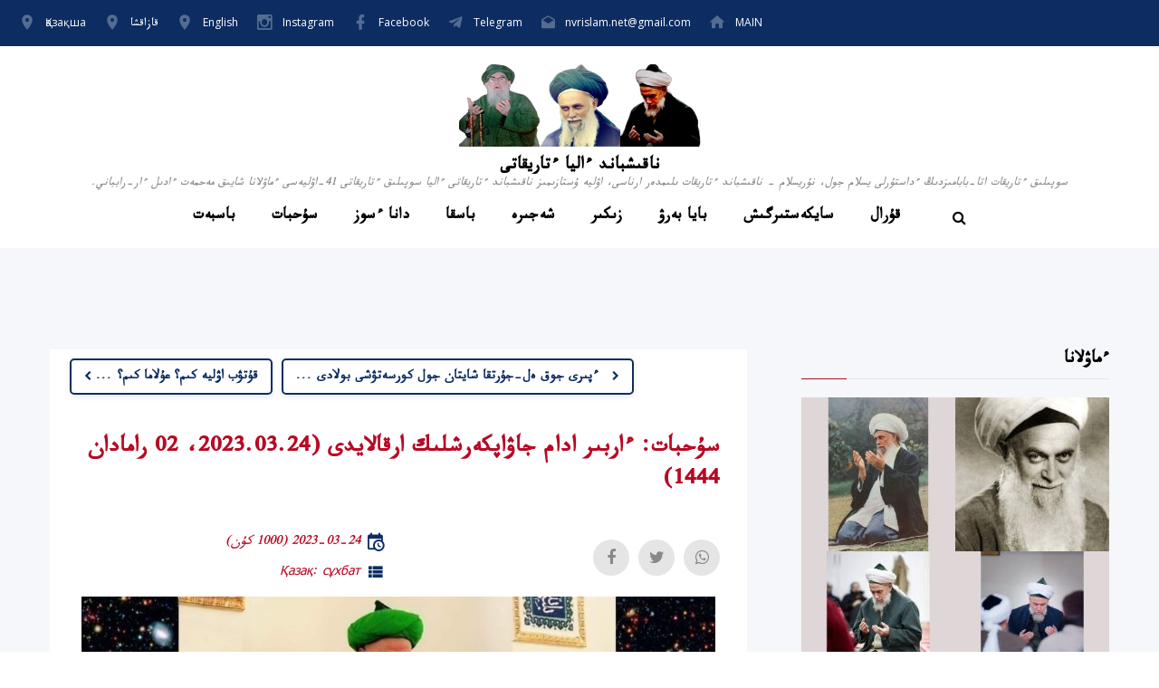

--- FILE ---
content_type: text/html; charset=UTF-8
request_url: https://nvrislam.net/index.php?j=tote&post=6638
body_size: 9189
content:

<!DOCTYPE html>
<html class="wide wow-animation scrollTo" lang="en">
  <head>
    <!-- Site Title-->
	
	<!-- Global site tag (gtag.js) - Google Analytics -->
<script async src="https://www.googletagmanager.com/gtag/js?id=G-L1S1CHYXZ4"></script>
<script>
  window.dataLayer = window.dataLayer || [];
  function gtag(){dataLayer.push(arguments);}
  gtag('js', new Date());

  gtag('config', 'G-L1S1CHYXZ4');
</script>
<script type="text/javascript" src="nvrkktotequral.js"></script>

<script>

function copyToClipboard() {
    var range = document.createRange();
    range.selectNode(document.getElementById("contIdBek"));
    window.getSelection().removeAllRanges(); // clear current selection
    window.getSelection().addRange(range); // to select text
    document.execCommand("copy");
    window.getSelection().removeAllRanges();// to deselect
}

</script>

<title>Сұхбат: әрбір адам жауапкершлік арқалайды (2023.03.24, 02 Рамадан 1444)</title>


    <meta charset="utf-8">
	<meta http-equiv="Content-Type" content="text/html; charset=UTF-8"/>
    <meta name="format-detection" content="telephone=no">
    <meta name="viewport" content="width=device-width, height=device-height, initial-scale=1.0, maximum-scale=1.0, user-scalable=0">
    <meta http-equiv="X-UA-Compatible" content="IE=Edge">
    <meta name="keywords" content="سوپىلىق ءتاريقات - اتا بابامىزدىڭ ءداستۇرلى يسلام جولى. نۇريسلام - ناقىشباند ءتاريقاتى ىلىمدەر ارناسى. اۋليە ۇستاسىمىز ناقىشباند ءاليا سوپىلىق ءتاريقاتى 41-اۋيلەسى ءماۋلانا شايىق مەحمەز ءادىل ءار-رابباني، ءماۋلانا نازىم، ءماۋلانا مەحمەت، اۋليەلەر، قازاقتار، قىتاي قازاقتارى، سۇلتان، سوپىلار">
    <meta name="date" content="Dec 26">
	
	<meta name="description" content="سوپىلىق ءتاريقات - اتا بابامىزدىڭ ءداستۇرلى يسلام جولى. نۇريسلام - ناقىشباند ءتاريقاتى ىلىمدەر ارناسى. اۋليە ۇستاسىمىز ناقىشباند ءاليا سوپىلىق ءتاريقاتى 41-اۋيلەسى ءماۋلانا شايىق مەحمەز ءادىل ءار-رابباني، ءماۋلانا نازىم، ءماۋلانا مەحمەت، اۋليەلەر، قازاقتار، قىتاي قازاقتارى، سۇلتان، سوپىلار">
	<meta property="og:title" content="Сұхбат: әрбір адам жауапкершлік арқалайды (2023.03.24, 02 Рамадан 1444)" />
	<meta property="og:url" content="https://nvrislam.net/index.php?j=tote&post=6638" />
	<meta property="og:description" content="سوپىلىق ءتاريقات - اتا بابامىزدىڭ ءداستۇرلى يسلام جولى. نۇريسلام - ناقىشباند ءتاريقاتى ىلىمدەر ارناسى. اۋليە ۇستاسىمىز ناقىشباند ءاليا سوپىلىق ءتاريقاتى 41-اۋيلەسى ءماۋلانا شايىق مەحمەز ءادىل ءار-رابباني، ءماۋلانا نازىم، ءماۋلانا مەحمەت، اۋليەلەر، قازاقتار، قىتاي قازاقتارى، سۇلتان، سوپىلار" />
	<meta property="og:image" content="https://www.nvrislam.net/nvrblog/blogadmin/images/20230324234126-2023_03_24_KZ.jpg" />

    <link rel="icon" href="images/favicon.ico" type="image/x-icon">
    <!-- Stylesheets-->
    <link rel="stylesheet" type="text/css" href="//fonts.googleapis.com/css?family=Open+Sans:400,300italic,300,400italic,600,700%7CMerriweather:400,300,300italic,400italic,700,700italic">
    <link rel="stylesheet" href="css/bootstrap.css">
    <link rel="stylesheet" href="css/fonts.css">
    <link rel="stylesheet" href="css/style.css">
	
<link rel="apple-touch-icon" sizes="180x180" href="favicon_io/apple-touch-icon.png">
<link rel="icon" type="image/png" sizes="32x32" href="favicon_io/favicon-32x32.png">
<link rel="icon" type="image/png" sizes="16x16" href="favicon_io/favicon-16x16.png">
<link rel="manifest" href="favicon_io/site.webmanifest">

<style>.ie-panel{display: none;background: #212121;padding: 10px 0;box-shadow: 3px 3px 5px 0 rgba(0,0,0,.3);clear: both;text-align:center;position: relative;z-index: 1;} html.ie-10 .ie-panel, html.lt-ie-10 .ie-panel {display: block;}


#containerbek {
    position:relative;
	display:block;
    width:100%;
    height:250px;
    overflow:hidden;
}
#gradientbek {
	display:block;
    width:100%;
	overflow:hidden;
    position:absolute;
    z-index:2;
    right:0; bottom: -100px; left:0;
    height:200px;
    background: url([data-uri]);
    background: -moz-linear-gradient(top,  rgba(255,255,255,0) 0%, rgba(255,255,255,1) 90%);
    background: -webkit-gradient(linear, left top, left bottom, color-stop(0%,rgba(255,255,255,0)), color-stop(70%,rgba(255,255,255,1)));
    background: -webkit-linear-gradient(top,  rgba(255,255,255,0) 0%,rgba(255,255,255,1) 90%);
    background: -o-linear-gradient(top,  rgba(255,255,255,0) 0%,rgba(255,255,255,1) 90%);
    background: -ms-linear-gradient(top,  rgba(255,255,255,0) 0%,rgba(255,255,255,1) 90%);
    background: linear-gradient(to bottom,  rgba(255,255,255,0) 0%,rgba(255,255,255,1) 90%);
}

@font-face{ 
font-family:KazNet;

src : url('kaznet.ttf') format( "TrueType" );
font-weight:normal;
}

</style>
  </head>
  <body>
  


    <div class="ie-panel"><a href="http://windows.microsoft.com/en-US/internet-explorer/"><img src="images/ie8-panel/warning_bar_0000_us.jpg" height="42" width="820" alt="You are using an outdated browser. For a faster, safer browsing experience, upgrade for free today."></a></div>
    <!-- <div class="preloader"> 
      <div class="preloader-body">
        <div class="cssload-container">
          <div class="cssload-speeding-wheel"></div>
        </div>
        <p>Ашылуда...</p>
      </div>
    </div> -->
    <!-- Page-->
    <div class="page text-center">
      <!-- Page Header-->
	  
	  <header class="page-head">
        <!-- RD Navbar Transparent-->
        <div class="rd-navbar-wrap">
          <nav class="rd-navbar rd-navbar-default" data-md-device-layout="rd-navbar-static" data-lg-device-layout="rd-navbar-static" data-xl-device-layout="rd-navbar-static" data-stick-up-offset="210" data-xl-stick-up-offset="85" data-lg-auto-height="true" data-md-layout="rd-navbar-static" data-lg-layout="rd-navbar-static" data-lg-stick-up="true">
            <div class="rd-navbar-inner">
              <!-- RD Navbar Panel-->
              <div class="rd-navbar-panel">
                <!-- RD Navbar Toggle-->
                <button class="rd-navbar-toggle" data-rd-navbar-toggle=".rd-navbar, .rd-navbar-nav-wrap"><span></span></button>
                <h4 class="panel-title d-lg-none"><a href="index.php?j=tote" style="direction: rtl; font-family: KazNet;">ناقىشباند ءتاريقاتى</a></h4>
                <!-- RD Navbar Right Side Toggle-->
                <button class="rd-navbar-top-panel-toggle d-lg-none" data-rd-navbar-toggle=".rd-navbar-top-panel"><span></span></button>
                <div class="rd-navbar-top-panel">
                  <div class="rd-navbar-top-panel-left-part">
                    <ul class="list-unstyled">
					<li>
                        <div class="unit flex-row align-items-center unit-spacing-xs">
                          <div class="unit-left"><span class="icon mdi mdi-map-marker text-middle"></span></div>
                          <div class="unit-body"><a href="index.php?j=kz">Қазақша</a></div>
                        </div>
                    </li>
					<li>
                        <div class="unit flex-row align-items-center unit-spacing-xs">
                          <div class="unit-left"><span class="icon mdi mdi-map-marker text-middle"></span></div>
                          <div class="unit-body"><a href="index.php?j=tote" style="direction: rtl; font-family: KazNet;">قازاقشا</a></div>
                        </div>
                    </li>
					<li>
                        <div class="unit flex-row align-items-center unit-spacing-xs">
                          <div class="unit-left"><span class="icon mdi mdi-map-marker text-middle"></span></div>
                          <div class="unit-body"><a href="index.php?j=eng">English</a></div>
                        </div>
                    </li>
					<li>
                        <div class="unit flex-row align-items-center unit-spacing-xs">
                          <div class="unit-left"><span class="icon mdi mdi-instagram text-middle"></span></div>
                          <div class="unit-body"><a href="https://www.instagram.com/nvrislami" target="_blank">Instagram</a></div>
                        </div>
                      </li>
                      <li>
                        <div class="unit flex-row align-items-center unit-spacing-xs">
                          <div class="unit-left"><span class="icon mdi mdi-facebook text-middle"></span></div>
                          <div class="unit-body"><a href="https://www.facebook.com/tanirtaw" target="_blank">Facebook</a></div>
                        </div>
                      </li>
					  <li>
                        <div class="unit flex-row align-items-center unit-spacing-xs">
                          <div class="unit-left"><span class="icon mdi mdi-telegram text-middle"></span></div>
                          <div class="unit-body"><a href="https://t.me/nvrislam" target="_blank">Telegram</a></div>
                        </div>
                      </li>
                    <!--  <li>
                        <div class="unit flex-row align-items-center unit-spacing-xs">
                          <div class="unit-left"><span class="icon mdi mdi-map-marker text-middle"></span></div>
                          <div class="unit-body"><a href="#">Ыстанбұл, Түркия</a></div>
                        </div>
                      </li> -->
                      <li>
                        <div class="unit flex-row align-items-center unit-spacing-xs">
                          <div class="unit-left"><span class="icon mdi mdi-email-open text-middle"></span></div>
                          <div class="unit-body"><a href="mailto:nvrislam.net@gmail.com">nvrislam.net@gmail.com</a></div>
                        </div>
                      </li>
					  <li>
                        <div class="unit flex-row align-items-center unit-spacing-xs">
                          <div class="unit-left"><span class="icon mdi mdi-home text-middle"></span></div>
                          <div class="unit-body"><a href="index.php">MAIN</a></div>
                        </div>
                      </li>
                    </ul>
                  </div>
                </div>
              </div>
              <div class="rd-navbar-menu-wrap clearfix">
                <!--Navbar Brand-->
                <div class="rd-navbar-brand">
                    <div class="unit align-items-sm-center unit-xl flex-column flex-xxl-row unit-spacing-custom">
                      <div class="unit-left">
					  <a href="index.php?j=tote"><img src="a1.png" width="100"/><img src="a2.png" width="100"/><img src="a3.png" width="100"/></a>
                      </div>
                      <div class="unit-body text-xxl-left">
                        <div class="rd-navbar-brand-title" style="direction: rtl; font-family: KazNet;">ناقىشباند ءاليا ءتاريقاتى</div>
                        <div class="rd-navbar-brand-slogan" style="direction: rtl; font-family: KazNet;">سوپىلىق ءتاريقات اتا-بابامىزدىڭ ءداستۇرلى يسلام جول، نۇريسلام - ناقىشباند ءتاريقات ىلىمدەر ارناسى، اۋليە ۇستازىمىز ناقىشباند ءتاريقاتى ءاليا سوپىلىق ءتاريقاتى 41-اۋليەسى ءماۋلانا شايىق مەحمەت ءادىل ءار-رابباني.</div>
                      </div>
                    </div></div>
                <div class="rd-navbar-nav-wrap">
                  <div class="rd-navbar-mobile-scroll">
                    <div class="rd-navbar-mobile-header-wrap">
                      <!--Navbar Brand Mobile-->
                      <div class="rd-navbar-mobile-brand"><a href="index.php?j=tote"><img src="a1.png" width="70"/><img src="a2.png" width="72"/><img src="a3.png" width="80"/></a></div>
                    </div>
                    <!-- RD Navbar Nav-->
                    <ul class="rd-navbar-nav">
					  <li><a href="index.php?j=tote" style="text-align: right; direction: rtl; font-family: KazNet;">باسبەت</a></li>
					  <li><a href="index.php?j=tote&cat=1" style="text-align: right; direction: rtl; font-family: KazNet;">سۇحبات</a></li>
					  <li><a href="index.php?j=tote&cat=7" style="text-align: right; direction: rtl; font-family: KazNet;">دانا ءسوز</a></li>
					  <li><a href="index.php?j=tote&cat=4" style="text-align: right; direction: rtl; font-family: KazNet;">باسقا</a></li>
					  <li><a href="index.php?j=tote&post=23" style="text-align: right; direction: rtl; font-family: KazNet;">شەجىرە</a></li>
                      <li><a href="index.php?j=tote&post=32" style="text-align: right; direction: rtl; font-family: KazNet;">زىكىر</a></li>
					  <li><a href="index.php?j=tote&post=243" style="text-align: right; direction: rtl; font-family: KazNet;">بايا بەرۋ</a></li>
                      <!--<li><a href="suret.php?j=tote" style="text-align: right; direction: rtl; font-family: KazNet;">سۋرەت</a></li>-->
                      <li><a href="k.php?j=tote" style="text-align: right; direction: rtl; font-family: KazNet;">سايكەستىرگىش</a></li>
					  <li><a href="qural.php?j=tote" style="text-align: right; direction: rtl; font-family: KazNet;">قۇرال</a></li>
                    </ul>
                    <!--RD Navbar Mobile Search-->
                    <div class="rd-navbar-search-mobile" id="rd-navbar-search-mobile">
                      <form class="rd-navbar-search-form search-form-icon-right rd-search" action="search-results.html" method="GET">
                        <div class="form-wrap">
                          <label class="form-label" for="rd-navbar-mobile-search-form-input" style="text-align: right; direction: rtl; font-family: KazNet;">ىزدەۋ...</label>
                          <input class="rd-navbar-search-form-input form-input form-input-gray-lightest" id="rd-navbar-mobile-search-form-input" type="text" name="s" autocomplete="off"/>
                        </div>
                        <button class="icon fa fa-search rd-navbar-search-button" type="submit"></button>
                      </form>
                    </div>
                  </div>
                </div>
                <!--RD Navbar Search-->
                <div class="rd-navbar-search"><a class="rd-navbar-search-toggle mdi" data-rd-navbar-toggle=".rd-navbar-search" href="#"><span></span></a>
                  <form class="rd-navbar-search-form search-form-icon-right rd-search" action="search-results.html" data-search-live="rd-search-results-live" method="GET">
                    <div class="form-wrap">
                      <label class="form-label" for="rd-navbar-search-form-input" style="text-align: right; direction: rtl; font-family: KazNet;">ىزدەۋ</label>
                      <input class="rd-navbar-search-form-input form-input form-input-gray-lightest" id="rd-navbar-search-form-input" type="text" name="s" autocomplete="off"/>
                      <div class="rd-search-results-live" id="rd-search-results-live"></div>
                    </div>
                  </form>
                </div>
                
              </div>
            </div>
          </nav>
        </div>
        
      </header>
      <!-- Latest news-->
      <!-- Latest news-->	
	  
      <section class="section section-xl bg-catskill">
        <div class="container">
          <div class="row row-85 justify-content-sm-center">	  







            <div class="col-lg-8 text-lg-left row-30">
			
			
			

<article class="post-news post-news-wide">

<center style="align: center; width: 100%; padding: 10px;">			
<ul class="pagination" style="align: center; width: 100%;">
&nbsp;&nbsp;&nbsp;
<li class="page-item page-item-control" style="text-align: center; direction: rtl; font-family: KazNet;"><a class="page-link" aria-label="Previous" href="index.php?j=tote&post=6639"><script>document.write(nvrislamKTConvToText('ҚҰТУБ ӘУЛИЕ КІМ? ҒҰЛАМА КІМ?'));</script> ... <span class="icon fa fa-chevron-left" aria-hidden="true"></span></a></li>
<li class="page-item page-item-control" style="text-align: right; direction: rtl; font-family: KazNet;"><a class="page-link" aria-label="Previous" href="index.php?j=tote&post=6636"><span class="icon fa fa-chevron-right" aria-hidden="true"></span>&nbsp;&nbsp;&nbsp;<script>document.write(nvrislamKTConvToText('ПІРІ ЖОҚ ЕЛ-ЖҰРТҚА ШАЙТАН ЖОЛ КӨРСЕТУШІ БОЛАДЫ'));</script> ...</a></li>
</ul>
</center>

                <div class="post-news-body">
                  <h4 class="text-primary font-weight-bold" style="text-align: right; direction: rtl; font-family: KazNet;"><script>document.write(nvrislamKTConvToText('Сұхбат: әрбір адам жауапкершлік арқалайды (2023.03.24, 02 Рамадан 1444)'));</script></h4>
                  <div class="offset-top-20">
				  
<div class="offset-top-30 post-news-meta row row-30 align-items-sm-center justify-content-sm-center">
                <div class="col-lg-6">
                  <ul class="post-news-meta list list-inline list-inline-xl" style="text-align: right; direction: rtl; font-family: KazNet;">
					  <li><span class="icon icon-xs mdi mdi-calendar-clock text-middle text-madison"></span>&nbsp;<span class="text-middle inset-left-10 font-italic text-primary" style="text-align: right; direction: rtl; font-family: KazNet;">2023-03-24 (1000 كۇن)</span></li>
                      <li><span class="icon icon-xs mdi mdi-view-list text-middle text-madison"></span>&nbsp;<span class="text-middle inset-left-10 font-italic text-primary" style="text-align: right; direction: rtl; font-family: KazNet;"><a href="index.php?j=tote&cat=1">Қазақ: сұхбат</a></span></li>
                    </ul>
                </div>
                <div class="col-lg-6">
                  <ul class="list-inline list-inline-xs list-inline-madison pull-md-right text-middle">
                    <li><a class="icon icon-xxs fa fa-facebook icon-circle icon-gray-light-filled" target="_blank" 
					href="https://www.facebook.com/sharer/sharer.php?u=https://www.nvrislam.net/index.php?j=tote&post=6638"></a>
					</li>
                    <li><a class="icon icon-xxs fa fa-twitter icon-circle icon-gray-light-filled" target="_blank"
					href="https://twitter.com/intent/tweet?url=https://www.nvrislam.net/index.php?j=tote&post=6638&text=Сұхбат: әрбір адам жауапкершлік арқалайды (2023.03.24, 02 Рамадан 1444)"></a>
					</li>
                    <li><a class="icon icon-xxs fa fa-whatsapp icon-circle icon-gray-light-filled" target="_blank"
					href="https://api.whatsapp.com/send?text=https://www.nvrislam.net/index.php?j=tote&post=6638"></a>
					</li>
                  </ul>
                </div>
</div>
				  

				  <img src="https://www.nvrislam.net/nvrblog/blogadmin/images/20230324234126-2023_03_24_KZ.jpg" width="700" height="700" style="float: left; margin: 5px 5px 15px 5px" /><br />
				  
				  <button class="btn btn-xs button-primary font-italic" onclick="copyToClipboard()" style="text-align: right; direction: rtl; font-family: KazNet;">مازمۇندى كوشىرۋ</button><br />

                  https://www.nvrislam.net/index.php?j=tote&post=6638<br /><div style="text-align: right; direction: rtl; font-family: KazNet;" id="contIdBek" >Сұхбат: әрбір адам жауапкершлік арқалайды (2023.03.24, 02 Рамадан 1444)<br>Исламбол (Стамбул), Түркия<br><br>Әс-сәламу Әлейкум уа Рахматуллахи уа Баракатуху.<br>Ағузубиллаһи Минаш-шайтанир ражим, Бисмиллахир Рахманир Рахим.<br>Уа с-салату уа с-Саламу ғалә Расулина Мұхамадин Сәйиди л-Ауалина уа л-Ақирин, Мәдәт я РасулАллаһ, Мәдәт я Сәдәти Әсхаби Расулилаһ, Мәдәт я Машайқина, Дәстүр Мәуләнә Шайық Абдуллаһ әл-Фәйз әд-Дағыстани, Шайық Мұхаммад Назым әл-Хаққани, Мәдәт. Тәриқатуна әс-Сұхбах уа л-Қайру фи л-Жәмиях.<br><br>Қасиетті пайғамбарымыз саллал-лаху әлейхис-салам «كُلُّكُمْ رَاعٍ، وَكُلُّكُمْ مَسْؤولٌ عَنْ رَعِيَّتِهِ» (барлығың қойшысыңдар, әрбіреуің өз отарларыңа жауаптысыңдар) дейді, ол осылай дер, демек, сіздердің барлығыңыз жауапкершілік арқалаған жансыздар, кішкене отбасынан ең биік орынға дейін болсын, барлығының тиесілі міндеттері бар, барлығына міндет жүктелінген әрі олар өздерінің міндеттерін орындауы керек.<br><br>Бұл міндеттерін атқарғандарға не болмақ? ал атқармағандардың күйі ше? әрине, атқармаса, олардың ісі толық болмайды, ал атқарса барлығы кемел болар, адамдар өздеріне жүктелінген міндеттерін атқармай қойса, жағдай мүлдем сорақылана түспек, ел-жұрт бір-біріне қарап, «олар істемепті ғой, мен неге істеуім керек? ол істемеді, сондықтан ең жақсысы мен де істемей-ақ қояйын» дер, ешкім жауапкершілгін арқалай білмесе, ештеңе істелінбейтін болады, сондықтан біз осы хақында абай болғанымыз жөн, біз өзімізге қаралық, өзгеге қарап, көз салу қажетсіз.<br><br>Пайғамбарымыз саллал-лаху әлейхис-саламның әмірі не еді? ол «біреулерің істесеңдер де, ал біреулерің істемей қоясыңдар» дер, «өзгелер міндеттерін істемесе, сіздің де өз міндеттеріңізді істемеуіңізге болады» деген сөз барма? сондай көрсетілген бе? жоқ, сіз көрсетілген әмірлерге бойұсынуыңыз керек, кім оған бойұсынса, ол игілікке жететін болады, ал бойұсынбаушы көптеген жоғалтуларға ұшырамақ, зиянды өзге емес, ол өзі тартар.<br><br>Міне осылай олар жоғалтуларға ұшырап, зиян тарта бастағанда, олар жылап-сықтап күңіренетін болады, тіпті айғай салып өкірер, орай беріліп тұрғанда, оны істеп қалыңыз, шамаңыз келгенінше жақсылық істеңіз, әліңіз жеткенше өзіңіз үшін, отбасыңыз үшін, мемлекетіңіз үшін, үмбет үшін, ислам үшін және барлық өзгелер үшін игі істеуге ниет етіңіз де, «мен бұларды Алла Жәллә Жәләлухудың ризалығы үшін істемекке ниет қылдым» деп айтыңыз, Алла Жәллә Жәләлуху сіздің ниетіңізге қарай беретін болады, иншалла.<br><br>Уәмин Аллаһ ат-Тауфиқ, әл-Фатиха<br><br>Бұнда құран қатым, ясин және сүрелермен аяттар оқылды, бұлар дүниенің әр бұрышынан жіберілуде және бұнда жүздеген, мыңдаған тахлият, тәкбірат және салауаттар оқылды, біз бұлардың барлығын ең алдымен қасиетті пайғамбарымыздың ұлық әруағына, оның ахлу л-бәйіт әулетіне, сахабаларына ұсынамыз, оны барлық пайғамбарлардың әруақтарына, өзіміздің машайықтардың әруақтарына, әулиелердің әруақтарына, әсфиялардың әруақтарына және қайтыс болып кеткен туыстарымыздың әруақтарына бағыштаймыз, сонымен бірге «жақсылық келіп, жамандық кетсін» деген ниетпен оны өзіміздің руханиятымызға да арнаймыз. әл-Фатиха<br><br>- Әулие Сопы Маулана Шайық Мехмет Әділ әр-Раббани, Нақышбанд Тәриқатының 41-Әулие Шайқы<br><br>#ислам #сүннет #әулие #жүрек #қазақ #дін #тәриқат #сопы #сопылық #намаз #алла #аллах #ораза #мұсұлман #ғұлама #туражол #нақшыбанды #раббани #тасауф #kazakhstan #kazakh #islam<br>nvrislam.net<br>instagram.com/nvrislami<br>fb.com/tanirtaw<br><br><br>سۇحبات: ءاربىر ادام جاۋاپكەرشلىك ارقالايدى (2023.03.24، 02 رامادان 1444)<br>يسلامبول (ستامبۋل)، تۇركيا<br><br>ءاس-ءسالامۋ الەيكۋم ۋا راحماتۋللاحي ۋا باراكاتۋحۋ.<br>اعۋزۋبيللاھي ميناش-شايتانير راجيم، بيسميللاحير راحمانير راحيم.<br>ۋا س-سالاتۋ ۋا س-سالامۋ ءعالا راسۋلينا مۇحامادين ءسايدي ل-اۋالينا ۋا ل-اقيرين، ءمادات يا راسۋلاللاھ، ءمادات يا ءساداتي ءاسحابي راسۋليلاھ، ءمادات يا ماشايقينا، ءداستۇر ءماۋلانا شايىق ابدۋللاھ ءال-ءفايز ءاد-داعىستاني، شايىق مۇحامماد نازىم ءال-حاققاني، ءمادات. ءتاريقاتۋنا ءاس-سۇحباح ۋا ل-قايرۋ في ل-ءجامياح.<br><br>قاسيەتتى پايعامبارىمىز ساللال-لاحۋ الەيحيس-سالام «كُلُّكُمْ رَاعٍ، وَكُلُّكُمْ مَسْؤولٌ عَنْ رَعِيَّتِهِ» (بارلىعىڭ قويشىسىڭدار، اربىرەۋىڭ ءوز وتارلارىڭا جاۋاپتىسىڭدار) دەيدى، ول وسىلاي دەر، دەمەك، سىزدەردىڭ بارلىعىڭىز جاۋاپكەرشىلىك ارقالاعان جانسىزدار، كىشكەنە وتباسىنان ەڭ بيىك ورىنعا دەيىن بولسىن، بارلىعىنىڭ تيەسىلى مىندەتتەرى بار، بارلىعىنا مىندەت جۇكتەلىنگەن ءارى ولار وزدەرىنىڭ مىندەتتەرىن ورىنداۋى كەرەك.<br><br>بۇل مىندەتتەرىن اتقارعاندارعا نە بولماق؟ ال اتقارماعانداردىڭ كۇيى شە؟ ارينە، اتقارماسا، ولاردىڭ ءىسى تولىق بولمايدى، ال اتقارسا بارلىعى كەمەل بولار، ادامدار وزدەرىنە جۇكتەلىنگەن مىندەتتەرىن اتقارماي قويسا، جاعداي مۇلدەم سوراقىلانا تۇسپەك، ەل-جۇرت ءبىر-بىرىنە قاراپ، «ولار ىستەمەپتى عوي، مەن نەگە ىستەۋىم كەرەك؟ ول ىستەمەدى، سوندىقتان ەڭ جاقسىسى مەن دە ىستەمەي-اق قويايىن» دەر، ەشكىم جاۋاپكەرشىلگىن ارقالاي بىلمەسە، ەشتەڭە ىستەلىنبەيتىن بولادى، سوندىقتان ءبىز وسى حاقىندا اباي بولعانىمىز ءجون، ءبىز وزىمىزگە قارالىق، وزگەگە قاراپ، كوز سالۋ قاجەتسىز.<br><br>پايعامبارىمىز ساللال-لاحۋ الەيحيس-سالامنىڭ ءامىرى نە ەدى؟ ول «بىرەۋلەرىڭ ىستەسەڭدەر دە، ال بىرەۋلەرىڭ ىستەمەي قوياسىڭدار» دەر، «وزگەلەر مىندەتتەرىن ىستەمەسە، ءسىزدىڭ دە ءوز مىندەتتەرىڭىزدى ىستەمەۋىڭىزگە بولادى» دەگەن ءسوز بارما؟ سونداي كورسەتىلگەن بە؟ جوق، ءسىز كورسەتىلگەن امىرلەرگە بويۇسىنۋىڭىز كەرەك، كىم وعان بويۇسىنسا، ول يگىلىككە جەتەتىن بولادى، ال بويۇسىنباۋشى كوپتەگەن جوعالتۋلارعا ۇشىراماق، زياندى وزگە ەمەس، ول ءوزى تارتار.<br><br>مىنە وسىلاي ولار جوعالتۋلارعا ۇشىراپ، زيان تارتا باستاعاندا، ولار جىلاپ-سىقتاپ كۇڭىرەنەتىن بولادى، ءتىپتى ايعاي سالىپ وكىرەر، وراي بەرىلىپ تۇرعاندا، ونى ىستەپ قالىڭىز، شاماڭىز كەلگەنىنشە جاقسىلىق ىستەڭىز، ءالىڭىز جەتكەنشە ءوزىڭىز ءۇشىن، وتباسىڭىز ءۇشىن، مەملەكەتىڭىز ءۇشىن، ۇمبەت ءۇشىن، يسلام ءۇشىن جانە بارلىق وزگەلەر ءۇشىن يگى ىستەۋگە نيەت ەتىڭىز دە، «مەن بۇلاردى اللا ءجاللا ءجالالۋحۋدىڭ ريزالىعى ءۇشىن ىستەمەككە نيەت قىلدىم» دەپ ايتىڭىز، اللا ءجاللا ءجالالۋحۋ ءسىزدىڭ نيەتىڭىزگە قاراي بەرەتىن بولادى، ينشاللا.<br><br>ءۋامين اللاھ ات-تاۋفيق، ءال-فاتيحا<br><br>بۇندا قۇران قاتىم، ياسين جانە سۇرەلەرمەن اياتتار وقىلدى، بۇلار دۇنيەنىڭ ءار بۇرىشىنان جىبەرىلۋدە جانە بۇندا جۇزدەگەن، مىڭداعان تاحليات، تاكبىرات جانە سالاۋاتتار وقىلدى، ءبىز بۇلاردىڭ بارلىعىن ەڭ الدىمەن قاسيەتتى پايعامبارىمىزدىڭ ۇلىق ءارۋاعىنا، ونىڭ احلۋ ل-ءبايىت اۋلەتىنە، ساحابالارىنا ۇسىنامىز، ونى بارلىق پايعامبارلاردىڭ ءارۋاقتارىنا، ءوزىمىزدىڭ ماشايىقتاردىڭ ءارۋاقتارىنا، اۋليەلەردىڭ ءارۋاقتارىنا، ءاسفيالاردىڭ ءارۋاقتارىنا جانە قايتىس بولىپ كەتكەن تۋىستارىمىزدىڭ ءارۋاقتارىنا باعىشتايمىز، سونىمەن بىرگە «جاقسىلىق كەلىپ، جاماندىق كەتسىن» دەگەن نيەتپەن ونى ءوزىمىزدىڭ رۋحانياتىمىزعا دا ارنايمىز. ءال-فاتيحا<br><br>- اۋليە سوپى ماۋلانا شايىق مەحمەت ءادىل ءار-رابباني، ناقىشباند ءتاريقاتىنىڭ 41-اۋليە شايقى<br><br>#يسلام #سۇننەت #اۋليە #جۇرەك #قازاق #ءدىن #ءتاريقات #سوپى #سوپىلىق #ناماز #اللا #اللاح #ورازا #مۇسۇلمان #عۇلاما #تۋراجول #ناقشىباندى #رابباني #تاساۋف #kazakhstan #kazakh #islam<br>nvrislam.net<br>instagram.com/nvrislami<br>fb.com/tanirtaw<br />سىلتەمە: https://www.nvrislam.net/index.php?j=tote&post=6638</div>
				  <div style="text-align: left; direction: ltr; font-family: arial; color:blue;"><a href="https://www.nvrislam.net/index.php?j=kz&post=6638">кирилше нұсқасы: https://www.nvrislam.net/index.php?j=kz&post=6638</a></div>

                  </div>
				  
<div class="offset-top-30 post-news-meta row row-30 align-items-sm-center justify-content-sm-center">
                <div class="col-lg-6">
                  <ul class="post-news-meta list list-inline list-inline-xl" style="text-align: right; direction: rtl; font-family: KazNet;">
					  <li><span class="icon icon-xs mdi mdi-calendar-clock text-middle text-madison"></span>&nbsp;<span class="text-middle inset-left-10 font-italic text-primary" style="text-align: right; direction: rtl; font-family: KazNet;">2023-03-24 (1000 كۇن)</span></li>
                      <li><span class="icon icon-xs mdi mdi-view-list text-middle text-madison"></span>&nbsp;<span class="text-middle inset-left-10 font-italic text-primary" style="text-align: right; direction: rtl; font-family: KazNet;"><a href="index.php?j=tote&cat=1">Қазақ: сұхбат</a></span></li>
                    </ul>
                </div>
                <div class="col-lg-6">
                  <ul class="list-inline list-inline-xs list-inline-madison pull-md-right text-middle">
                    <li><a class="icon icon-xxs fa fa-facebook icon-circle icon-gray-light-filled" target="_blank" 
					href="https://www.facebook.com/sharer/sharer.php?u=https://www.nvrislam.net/index.php?j=tote&post=6638"></a>
					</li>
                    <li><a class="icon icon-xxs fa fa-twitter icon-circle icon-gray-light-filled" target="_blank"
					href="https://twitter.com/intent/tweet?url=https://www.nvrislam.net/index.php?j=tote&post=6638&text=Сұхбат: әрбір адам жауапкершлік арқалайды (2023.03.24, 02 Рамадан 1444)"></a>
					</li>
                    <li><a class="icon icon-xxs fa fa-whatsapp icon-circle icon-gray-light-filled" target="_blank"
					href="https://api.whatsapp.com/send?text=https://www.nvrislam.net/index.php?j=tote&post=6638"></a>
					</li>
                  </ul>
                </div>
</div>
			  
                </div>


<center style="align: center; width: 100%; padding: 10px;">			
<ul class="pagination" style="align: center; width: 100%;">
&nbsp;&nbsp;&nbsp;
<li class="page-item page-item-control" style="text-align: center; direction: rtl; font-family: KazNet;"><a class="page-link" aria-label="Previous" href="index.php?j=tote&post=6639"><script>document.write(nvrislamKTConvToText('ҚҰТУБ ӘУЛИЕ КІМ? ҒҰЛАМА КІМ?'));</script> ... <span class="icon fa fa-chevron-left" aria-hidden="true"></span></a></li>
<li class="page-item page-item-control" style="text-align: right; direction: rtl; font-family: KazNet;"><a class="page-link" aria-label="Previous" href="index.php?j=tote&post=6636"><span class="icon fa fa-chevron-right" aria-hidden="true"></span>&nbsp;&nbsp;&nbsp;<script>document.write(nvrislamKTConvToText('ПІРІ ЖОҚ ЕЛ-ЖҰРТҚА ШАЙТАН ЖОЛ КӨРСЕТУШІ БОЛАДЫ'));</script> ...</a></li>
</ul>
</center>

</article>

			  

            </div>


			
			
            <!-- aside-->
            <div class="col-lg-4 text-left col-sm-8">
			
			<aside class="inset-lg-left-30">
			
                <div class="offset-top-0">
                  <!-- Flickr Feed-->
                  <h6 class="font-weight-bold" style="text-align: right; direction: rtl; font-family: KazNet;">ءماۋلانا</h6>
                  <div class="text-subline"></div>
                  <div class="offset-top-20 text-left">
                    <div class="flickr widget-flickrfeed" data-lightgallery="group"><a class="thumbnail-default" data-lightgallery="item" href="uphpoto/1.jpg"><img width="170" height="170" src="uphpoto/small/1.jpg"><span class="icon fa fa-search-plus"></span></a><a class="thumbnail-default" data-lightgallery="item" href="uphpoto/2.jpg"><img width="170" height="170" src="uphpoto/small/2.jpg"><span class="icon fa fa-search-plus"></span></a><a class="thumbnail-default" data-lightgallery="item" href="uphpoto/3.jpg"><img width="170" height="170" src="uphpoto/small/3.jpg"><span class="icon fa fa-search-plus"></span></a><a class="thumbnail-default" data-lightgallery="item" href="uphpoto/4.jpg"><img width="170" height="170" src="uphpoto/small/4.jpg"><span class="icon fa fa-search-plus"></span></a><a class="thumbnail-default" data-lightgallery="item" href="uphpoto/5.jpg"><img width="170" height="170" src="uphpoto/small/5.jpg"><span class="icon fa fa-search-plus"></span></a><a class="thumbnail-default" data-lightgallery="item" href="uphpoto/6.jpg"><img width="170" height="170" src="uphpoto/small/6.jpg"><span class="icon fa fa-search-plus"></span></a></div>
                  </div>
                </div>
                <div class="offset-top-60">
                  <!-- Categories-->
				  


                  <h6 class="font-weight-bold" style="text-align: right; direction: rtl; font-family: KazNet;">تۇرلەر (جالپى: 5884 جازبا)</h6>
                  <div class="text-subline"></div>
                  <div class="offset-top-20">
                    <ul class="list list-marked list-marked-primary">
					
					
								

<li><a href="index.php?j=tote&cat=1">Қазақ: сұхбат [<b>1262</b>]</a></li>



<li><a href="index.php?j=tote&cat=4">Қазақ: басқалар [<b>66</b>]</a></li>



<li><a href="index.php?j=tote&cat=7">Қазақ: дана сөздер [<b>2771</b>]</a></li>



<li><a href="index.php?j=eng&cat=8">2000 suhbah (1979-2013, 10500p) [<b>777</b>]</a></li>



<li><a href="index.php?j=eng&cat=9">English: others [<b>30</b>]</a></li>



<li><a href="index.php?j=eng&cat=10">Suhbah 2014 (93, 275p) [<b>11</b>]</a></li>



<li><a href="index.php?j=eng&cat=11">Suhbah 2015 (237, 727p) [<b>30</b>]</a></li>



<li><a href="index.php?j=eng&cat=12">Suhbah 2016 (243, 563p) [<b>25</b>]</a></li>



<li><a href="index.php?j=eng&cat=13">Suhbah 2017 (259, 580p) [<b>25</b>]</a></li>



<li><a href="index.php?j=eng&cat=14">Suhbah 2018 (213, 508p) [<b>25</b>]</a></li>



<li><a href="index.php?j=eng&cat=15">Suhbah 2019 (183, 374p) [<b>25</b>]</a></li>



<li><a href="index.php?j=eng&cat=16">Suhbah 2020 (227, 534p) [<b>25</b>]</a></li>



<li><a href="index.php?j=eng&cat=17">Suhbah 2021 (192, 537p) [<b>25</b>]</a></li>



<li><a href="index.php?j=eng&cat=24">313 suhbah (1195 pages) [<b>120</b>]</a></li>



<li><a href="index.php?j=eng&cat=25">Suhbah 2022 (303, 650p) [<b>57</b>]</a></li>



<li><a href="index.php?j=eng&cat=26">Suhbah 2023 [<b>231</b>]</a></li>



<li><a href="index.php?j=eng&cat=27">Suhbah 2023 (375, 886p) [<b>50</b>]</a></li>


<li><a href="index.php?j=eng&b=books">34 books (pdf) [<b>329 posts</b>]</a></li>

                    </ul>
                  </div>
                </div>
                
                <div class="offset-top-60">
                  <!--Recent posts-->
                  <h6 class="font-weight-bold" style="text-align: right; direction: rtl; font-family: KazNet;">نەگىزدىك ۇعىمدار</h6>
                  <div class="text-subline"></div>
                  <div class="offset-top-20 text-left">
                    <article class="widget-post">
                      <h6 class="font-weight-bold text-primary" style="text-align: right; direction: rtl; font-family: KazNet;"><a href="index.php?j=tote&post=23" style="text-align: right; direction: rtl; font-family: KazNet;">ءتاريقات ناقىشباند ءالياھ شەجىرەسى (سيسسيليا)</a></h6>
                    </article>
                    <div class="offset-top-20">
                      <article class="widget-post">
                        <h6 class="font-weight-bold text-primary" style="text-align: right; direction: rtl; font-family: KazNet;"><a href="index.php?j=tote&post=32" style="text-align: right; direction: rtl; font-family: KazNet;">ناقىشباند ءتاريقاتى كۇندەلىكتى زىكىرلەرى</a></h6>
                      </article>
                    </div>
                    
                  </div>
                </div>
                <div class="offset-top-60 text-center"><a class="d-block" href="index.php?j=tote&post=23"><img class="img-responsive d-inline-block" src="uphpoto/3.jpg" width="340" height="500" alt=""></a></div>
                
              </aside>
            </div>
          </div>
        </div>
      </section>
	  
      <div class="bg-catskill">
        <!-- Page Footer-->
        <!-- Corporate footer-->
        <footer class="page-footer">
          <div class="hr bg-gray-light"></div>
          <div class="bg-madison context-dark">
            <div class="container text-lg-left section-5">
              <p class="rights" style="text-align: right; direction: rtl; font-family: KazNet;"><span>&copy;&nbsp;</span>2010 - <span class="copyright-year"></span><span>.&nbsp;</span><span>All Rights Reserved</span><span>.&nbsp;</span><a href="https://www.nvrislam.net">نۇريسلام - ناقىشباند ءتاريقاتى ىلىمدەر ارناسى</a>.</p>
            </div>
          </div>
        </footer>
      </div>
    </div>
    <!-- Global Mailform Output-->
    <div class="snackbars" id="form-output-global"></div>
    <!-- Java script-->
    <script src="js/core.min.js"></script>
    <script src="js/script.js"></script>
  </body>
</html>



--- FILE ---
content_type: application/javascript
request_url: https://nvrislam.net/nvrkktotequral.js
body_size: 2204
content:
/*

Kazakh Letter Convertor and Tote Jazw Input tool develepoed by nvrislam.net

www.nvrislam.net
instagram.com/tanirtaw
fb.com/tanirtaw

E-mail:nvrislam.net@gmail.com

nvrislam tote jazw keyboard tool, please use english keyboard to write it, works in computer browsers , may not work in mobile phone browser.

*/

function nvrislamKTConv(elementId) {
	
var ktextorval = document.getElementById(elementId).value;

document.getElementById('contact-me-message').value = nvrislamKTConvToText(ktextorval);

const tx = document.getElementById('contact-me-message');

  tx.setAttribute("style", "height:" + tx.scrollHeight + "px; text-align: right; direction: rtl; font-family: KazNet; display: block; width: 100%; padding: 0.375rem 0.75rem; font-size: 1rem; line-height: 1.5; color: #212121; background-color: #fff; background-clip: padding-box; border: 1px solid #ced4da; border-radius: 5px; box-shadow: inset 0 1px 1px rgba(0, 0, 0, 0.075); transition: border-color 0.15s ease-in-out, box-shadow 0.15s ease-in-out;");
  tx.addEventListener("input", OnInput, false);

};


String.prototype.replaceAt = function(index, replacement) {
    return this.substring(0, index) + replacement + this.substring(index + replacement.length);
}

String.prototype.replaceAll = function (stringToFind, stringToReplace) {
    if (stringToFind === stringToReplace) return this;
    var temp = this;
    var index = temp.indexOf(stringToFind);
    while (index != -1) {
        temp = temp.replace(stringToFind, stringToReplace);
        index = temp.indexOf(stringToFind);
    }
    return temp;
};

String.prototype.replaceAllRev = function (stringToReplace, stringToFind) {
    if (stringToFind === stringToReplace) return this;
    var temp = this;
    var index = temp.indexOf(stringToFind);
    while (index != -1) {
        temp = temp.replace(stringToFind, stringToReplace);
        index = temp.indexOf(stringToFind);
    }
    return temp;
};


function OnInput() {
  this.style.height = 0;
  this.style.height = (this.scrollHeight) + "px";
}

//nvrislam tote jazw keyboard tool, please use english keyboard to write it, works in computer browsers , may not work in mobile phone browser.
  
const arrKey = ['a','b','c','d','e','f','g','h','i','j','k','l','m','n','o','p','q','r','s','t','u','v','w','x','y','z',';','?',',','[',']','{','}','>','<','A','B','C','D','E','F','G','H','I','J','K','L','M','N','O','P','Q','R','S','T','U','V','W','X','Y','Z'];
const arrVal = ['ھ','ب','ع','د','ء','ا','ە','ى','ڭ','ق','ك','ل','م','ن','و','پ','چ','ر','س','ت','ۇ','ۆ','ۋ','ش','ي','ز','؛','؟','،',']','[','}','{','»','«','ا','ب','ع','د','ء','ف','گ','ح','ڭ','ج','ك','ل','ـ','ن','و','پ','چ','ر','س','ت','ۇ','ۆ','ۋ','ش','ي','ز'];

function addText(event) {
	
  if (event.target.classList.contains("ttarea")) {
	
      const index = arrKey.indexOf(event.key); //this not working for mobile
	
    if (!event.ctrlKey && index != -1) {
		
		event.preventDefault();
		insertAtCaret(event.target, arrVal[index]);
    }
  }
}


function insertAtCaret(el, text) {
	
  const caretPos = el.selectionStart;
  const textAreaTxt = el.value;
  const newCaretPos = caretPos + text.length;	

  el.value = textAreaTxt.substring(0, caretPos) + text + textAreaTxt.substring(caretPos);
  el.setSelectionRange(newCaretPos, newCaretPos);
  
};

document.addEventListener('keydown', addText);


function nvrislamKTConvToText(ptttxt) {


var ktextval = ptttxt;
    

ktextval = ktextval.replaceAllRev("а", "А");
ktextval = ktextval.replaceAllRev("ә", "Ә");
ktextval = ktextval.replaceAllRev("б", "Б");
ktextval = ktextval.replaceAllRev("п", "П");
ktextval = ktextval.replaceAllRev("т", "Т");
ktextval = ktextval.replaceAllRev("ж", "Ж");
ktextval = ktextval.replaceAllRev("ч", "Ч");
ktextval = ktextval.replaceAllRev("х", "Х");
ktextval = ktextval.replaceAllRev("д", "Д");
ktextval = ktextval.replaceAllRev("р", "Р");
ktextval = ktextval.replaceAllRev("з", "З");
ktextval = ktextval.replaceAllRev("с", "С");
ktextval = ktextval.replaceAllRev("ш", "Ш");
ktextval = ktextval.replaceAllRev("ғ", "Ғ");
ktextval = ktextval.replaceAllRev("ф", "Ф");
ktextval = ktextval.replaceAllRev("қ", "Қ");
ktextval = ktextval.replaceAllRev("к", "К");
ktextval = ktextval.replaceAllRev("г", "Г");
ktextval = ktextval.replaceAllRev("ң", "Ң");
ktextval = ktextval.replaceAllRev("л", "Л");
ktextval = ktextval.replaceAllRev("м", "М");
ktextval = ktextval.replaceAllRev("н", "Н");
ktextval = ktextval.replaceAllRev("е", "Е");
ktextval = ktextval.replaceAllRev("һ", "Һ");
ktextval = ktextval.replaceAllRev("о", "О");
ktextval = ktextval.replaceAllRev("ө", "Ө");
ktextval = ktextval.replaceAllRev("ұ", "Ұ");
ktextval = ktextval.replaceAllRev("ү", "Ү");
ktextval = ktextval.replaceAllRev("у", "У");
ktextval = ktextval.replaceAllRev("в", "В");
ktextval = ktextval.replaceAllRev("ы", "Ы");
ktextval = ktextval.replaceAllRev("і", "І");
ktextval = ktextval.replaceAllRev("й", "Й");
ktextval = ktextval.replaceAllRev("и", "И");
ktextval = ktextval.replaceAllRev("ц", "Ц");
ktextval = ktextval.replaceAllRev("щ", "Щ");
ktextval = ktextval.replaceAllRev("ь", "Ь");
ktextval = ktextval.replaceAllRev("э", "Э");
ktextval = ktextval.replaceAllRev("ю", "Ю");
ktextval = ktextval.replaceAllRev("я", "Я");

ktextval = ktextval.replaceAll("а", "ا");
ktextval = ktextval.replaceAll("ә", "ءا");
ktextval = ktextval.replaceAll("б", "ب");
ktextval = ktextval.replaceAll("п", "پ");
ktextval = ktextval.replaceAll("т", "ت");
ktextval = ktextval.replaceAll("ж", "ج");
ktextval = ktextval.replaceAll("ч", "چ");
ktextval = ktextval.replaceAll("х", "ح");
ktextval = ktextval.replaceAll("д", "د");
ktextval = ktextval.replaceAll("р", "ر");
ktextval = ktextval.replaceAll("з", "ز");
ktextval = ktextval.replaceAll("с", "س");
ktextval = ktextval.replaceAll("ш", "ش");
ktextval = ktextval.replaceAll("ғ", "ع");
ktextval = ktextval.replaceAll("ф", "ف");
ktextval = ktextval.replaceAll("қ", "ق");
ktextval = ktextval.replaceAll("к", "ك");
ktextval = ktextval.replaceAll("г", "گ");
ktextval = ktextval.replaceAll("ң", "ڭ");
ktextval = ktextval.replaceAll("л", "ل");
ktextval = ktextval.replaceAll("м", "م");
ktextval = ktextval.replaceAll("н", "ن");
ktextval = ktextval.replaceAll("е", "ە");
ktextval = ktextval.replaceAll("һ", "ھ");
ktextval = ktextval.replaceAll("о", "و");
ktextval = ktextval.replaceAll("ө", "ءو");
ktextval = ktextval.replaceAll("ұ", "ۇ");
ktextval = ktextval.replaceAll("ү", "ءۇ");
ktextval = ktextval.replaceAll("у", "ۋ");
ktextval = ktextval.replaceAll("в", "ۆ");
ktextval = ktextval.replaceAll("ы", "\u{649}");
ktextval = ktextval.replaceAll("і", "\u{621}\u{649}");
ktextval = ktextval.replaceAll("й", "ي");
ktextval = ktextval.replaceAll("и", "ي");
ktextval = ktextval.replaceAll("ц", "تس");
ktextval = ktextval.replaceAll("щ", "شش");
ktextval = ktextval.replaceAll("ь", "");
ktextval = ktextval.replaceAll("э", "ە");
ktextval = ktextval.replaceAll("ю", "يۋ");
ktextval = ktextval.replaceAll("я", "يا");

ktextval = ktextval.replaceAll("?", "؟");
ktextval = ktextval.replaceAll(",", "،");
ktextval = ktextval.replaceAll("\n", " █ ");
ktextval = ktextval.replaceAll("\r", " █ ");

const toteAlfArr = ['ھ','ب','ع','د','ء','ا','ە','ى','ڭ','ق','ك','ل','م','ن','و','پ','چ','ر','س','ت','ۇ','ۆ','ۋ','ش','ي','ز','،','ا','ب','ع','د','ء','ف','گ','ح','ڭ','ج','ك','ل','م','ن','و','پ','چ','ر','س','ت','ۇ','ۆ','ۋ','ش','ي','ز'];




var strrrrr = ktextval.trim().split(" ");
var stringArray = new Array();

for(var i =0; i < strrrrr.length; i++){
	
	
	var eachWord = strrrrr[i].trim();

	
	if(eachWord.includes("-")) {
	
var strrSiZrrr = eachWord.trim().split("-");
var stringSiZArray = new Array();

for(var z =0; z < strrSiZrrr.length; z++){
	
	var eachSiZWord = strrSiZrrr[z].trim();
	
	if(eachSiZWord.includes("ك"))
		eachSiZWord = eachSiZWord.replaceAll("ء", "");
	if(eachSiZWord.includes("گ"))
		eachSiZWord = eachSiZWord.replaceAll("ء", "");
	if(eachSiZWord.includes("ە"))
		eachSiZWord = eachSiZWord.replaceAll("ء", "");
	
	if(eachSiZWord.includes("ء")) {
		
		eachSiZWord = eachSiZWord.replaceAll("ء", "");
		eachSiZWord = "ء".concat(eachSiZWord);
		
		//now move dayekxe to next line till reach tote letter
for(var y =0; y < 21; y++){
	
	var posDayekxe = eachSiZWord.indexOf("ء");
	var charAfterDayekxe = eachSiZWord.charAt(posDayekxe+1);
	
	var checkCharIfTote = toteAlfArr.indexOf(charAfterDayekxe);
	
	if(checkCharIfTote == -1){
			
		eachSiZWord = eachSiZWord.replaceAt(posDayekxe+1, "ء");
		eachSiZWord = eachSiZWord.replaceAt(posDayekxe, charAfterDayekxe);
		
	}
}
		
	}
	
    stringSiZArray.push(eachSiZWord);

}

eachWord = stringSiZArray.join("-");
	
		
	} else {
		
	if(eachWord.includes("ك"))
		eachWord = eachWord.replaceAll("ء", "");
	if(eachWord.includes("گ"))
		eachWord = eachWord.replaceAll("ء", "");
	if(eachWord.includes("ە"))
		eachWord = eachWord.replaceAll("ء", "");
	
	if(eachWord.includes("ء")) {
		
		eachWord = eachWord.replaceAll("ء", "");
		eachWord = "ء".concat(eachWord);
		
		
		//now move dayekxe to next line till reach tote letter
for(var y =0; y < 21; y++){
	
	var posDayekxe = eachWord.indexOf("ء");
	var charAfterDayekxe = eachWord.charAt(posDayekxe+1);
	
	var checkCharIfTote = toteAlfArr.indexOf(charAfterDayekxe);
	
	if(checkCharIfTote == -1){
			
		eachWord = eachWord.replaceAt(posDayekxe+1, "ء");
		eachWord = eachWord.replaceAt(posDayekxe, charAfterDayekxe);
		
	}
}
		
	}
		
	}
	
    stringArray.push(eachWord);

}








let ftext = stringArray.join(" ");
ftext = ftext.replaceAll(" █ ", "\n");
ftext = ftext.replaceAll("█", "\n");

ftext = ftext.replaceAll("يي", "ي");
ftext = ftext.replaceAll("\u{200E}", "");

return ftext;

}